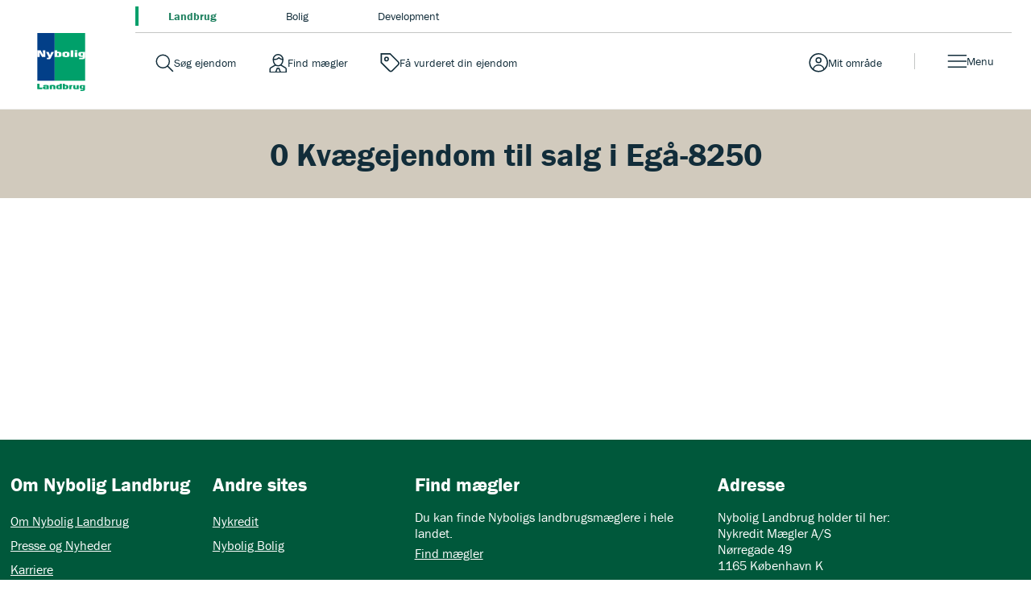

--- FILE ---
content_type: text/html; charset=utf-8
request_url: https://nyboliglandbrug.dk/til-salg/kvaegejendom/egaa-8250
body_size: 10026
content:

<!DOCTYPE html>
<html class="no-js" lang="da">
<head>
    <script id="CookieConsent" src="https://policy.app.cookieinformation.com/uc.js" data-culture="DA" type="text/javascript" data-gcm-version="2.0"></script>
    <script type="text/javascript">
        var vt = vt || {};
        vt.CONSTANTS = vt.CONSTANTS || {};
        vt.CONSTANTS.cookieInformation = CookieInformation;
    </script>
    <script src="//ajax.googleapis.com/ajax/libs/jquery/3.7.1/jquery.min.js"></script>
    <script src="//code.jquery.com/jquery-migrate-3.4.1.min.js"></script>
    


<!-- Google Tag Manager -->
<script>
(function(w,d,s,l,i){w[l]=w[l]||[];w[l].push({'gtm.start':
new Date().getTime(),event:'gtm.js'});var f=d.getElementsByTagName(s)[0],
j=d.createElement(s),dl=l!='dataLayer'?'&l='+l:'';j.async=true;j.src=
'https://www.googletagmanager.com/gtm.js?id='+i+dl;f.parentNode.insertBefore(j,f);
})(window,document,'script','dataLayer','GTM-PSM7FXC');
</script>
<!-- End Google Tag Manager -->
    




    


<script type="text/javascript">
    window.application = Object.freeze({
        'SiteName': 'Landbrug',
        'Theme': 'landbrug',
        'PropertySearch': {
            'NoPhotoUrl': ''
        }
    });
</script>

    <script type="text/javascript">
		var vt = vt || {};
		vt.CONSTANTS = vt.CONSTANTS || {};
		vt.CONSTANTS.theme = "landbrug";
		vt.CONSTANTS.path = window.location.pathname;
		vt.CONSTANTS.url = window.location.href;
        vt.CONSTANTS.userIsLoggedIn = ("False" === "True");
        vt.CONSTANTS.numberOfNotifications = "0";
        vt.CONSTANTS.username = "Anonymous";
        vt.CONSTANTS.domain = "extranet";
        vt.CONSTANTS.userSavedProperties = [];
        vt.CONSTANTS.userFavorites = [];
        vt.CONSTANTS.favoriteAddNotificationText = "Bolig er gemt under dine favoritter.";
        vt.CONSTANTS.favoriteRemoveNotificationText = "Bolig er fjernet under dine favoritter.";
        vt.CONSTANTS.siteName = "Landbrug";
    </script>
    


<script type="text/javascript">
    var vt = vt || {};
    vt.tracking = vt.tracking || {};
    vt.tracking.propertyId = '';
    vt.tracking.propertyNumber = '';
    vt.tracking.itemId = '{4E8AFABA-6CC3-4619-9713-37ECD0C5F9B1}';
    vt.tracking.pageType = 'RegionCityBasedPage';
    vt.tracking.brokerId = '';
    vt.tracking.brokerName = '';
    vt.tracking.propertyType = '';
    vt.tracking.propertyZipcode = '';
    vt.tracking.propertyPrice = '';
    vt.tracking.propertyPricerange = '';
    vt.tracking.propertyListtype = '';
    vt.tracking.userId = '';
    vt.tracking.sessionId = '42wtxjskaltruwo5lypbw0cw';
    vt.tracking.email = '';
    vt.tracking.phoneNumber = '';
</script>

    
    
    <meta http-equiv="Content-Type" content="text/html; charset=UTF-8" />
    <meta http-equiv="X-UA-Compatible" content="IE=edge,chrome=1">
    <meta name="viewport" content="width=device-width, initial-scale=1, maximum-scale=1, user-scalable=0" />
    <title>Se 0 kv&#230;gejendom til salg i Eg&#229; - Nybolig Landbrug</title>
    

    
        <meta name="robots" content="noindex">
    
<meta name="description" content="Se alle kv&#230;gejendom til salg i hele Danmark. Se bl.a. salgspriser, prishistorik og m2 driftsbygninger. Find din perfekte kv&#230;gg&#229;rd i dag. ">
<meta name="robots" content="index, follow" />

    <link rel="canonical" href="https://nyboliglandbrug.dk/til-salg/kvaegejendom/egaa-8250" />


    


    <meta property="og:url" content="https://nyboliglandbrug.dk/til-salg/kvaegejendom/egaa-8250" />
    <meta property="og:title" content="Se 0 kv&#230;gejendom til salg i Eg&#229; - Nybolig Landbrug" />
    <meta property="og:description" content="Se alle kv&#230;gejendom til salg i hele Danmark. Se bl.a. salgspriser, prishistorik og m2 driftsbygninger. Find din perfekte kv&#230;gg&#229;rd i dag. " />
    <meta property="fb:page_id" content="default-facebook-page-id-example" />
    <meta property="og:site_name" content="Nybolig Landbrug" />
<meta property="og:type" content="website" />


        <meta name="google-site-verification" content="mj8t_ccG9cD9bYLbg090x-12Nyi5p_-0-eD0I6fIzXU" />


    <link rel="stylesheet" media="all" href="/assets/css/less/master-landbrug.css?v=4.0.1898-master-maintenance" />
    <link rel="stylesheet" media="all" href="/assets/css/scss/master-landbrug.css?v=4.0.1898-master-maintenance" />


    <link rel="stylesheet" href="https://use.typekit.net/ugm3sjm.css">
    <script src="https://www.google.com/recaptcha/api.js" async defer></script>
    <script type="text/javascript" src="/assets/scripts/components/utilities.js?v=4.0.1898-master-maintenance" defer></script>
    <script type="text/javascript" src="/assets/scripts/components/dispatcher.js?v=4.0.1898-master-maintenance" defer></script>
    <link rel="apple-touch-icon-precomposed" href="/assets/favicon/landbrug/apple-touch-icon-57x57.png" />
    <link rel="apple-touch-icon-precomposed" sizes="57x57" href="/assets/favicon/landbrug/apple-touch-icon-57x57.png" />
    <link rel="apple-touch-icon-precomposed" sizes="114x114" href="/assets/favicon/landbrug/apple-touch-icon-114x114.png" />
    <link rel="apple-touch-icon-precomposed" sizes="72x72" href="/assets/favicon/landbrug/apple-touch-icon-72x72.png" />
    <link rel="apple-touch-icon-precomposed" sizes="144x144" href="/assets/favicon/landbrug/apple-touch-icon-144x144.png" />
    <link rel="apple-touch-icon-precomposed" sizes="60x60" href="/assets/favicon/landbrug/apple-touch-icon-60x60.png" />
    <link rel="apple-touch-icon-precomposed" sizes="120x120" href="/assets/favicon/landbrug/apple-touch-icon-120x120.png" />
    <link rel="apple-touch-icon-precomposed" sizes="76x76" href="/assets/favicon/landbrug/apple-touch-icon-76x76.png" />
    <link rel="apple-touch-icon-precomposed" sizes="152x152" href="/assets/favicon/landbrug/apple-touch-icon-152x152.png" />

    <link rel="apple-touch-icon" href="/assets/favicon/landbrug/apple-touch-icon-57x57.png">
    <link rel="apple-touch-icon" sizes="57x57" href="/assets/favicon/landbrug/apple-touch-icon-57x57.png" />
    <link rel="apple-touch-icon" sizes="114x114" href="/assets/favicon/landbrug/apple-touch-icon-114x114.png" />
    <link rel="apple-touch-icon" sizes="72x72" href="/assets/favicon/landbrug/apple-touch-icon-72x72.png" />
    <link rel="apple-touch-icon" sizes="144x144" href="/assets/favicon/landbrug/apple-touch-icon-144x144.png" />
    <link rel="apple-touch-icon" sizes="60x60" href="/assets/favicon/landbrug/apple-touch-icon-60x60.png" />
    <link rel="apple-touch-icon" sizes="120x120" href="/assets/favicon/landbrug/apple-touch-icon-120x120.png" />
    <link rel="apple-touch-icon" sizes="76x76" href="/assets/favicon/landbrug/apple-touch-icon-76x76.png" />
    <link rel="apple-touch-icon" sizes="152x152" href="/assets/favicon/landbrug/apple-touch-icon-152x152.png" />

    <link rel="icon" type="image/png" href="/assets/favicon/landbrug/favicon-32x32.png" />
    <link rel="icon" type="image/png" href="/assets/favicon/landbrug/favicon-196x196.png" sizes="196x196" />
    <link rel="icon" type="image/png" href="/assets/favicon/landbrug/favicon-96x96.png" sizes="96x96" />
    <link rel="icon" type="image/png" href="/assets/favicon/landbrug/favicon-32x32.png" sizes="32x32" />
    <link rel="icon" type="image/png" href="/assets/favicon/landbrug/favicon-16x16.png" sizes="16x16" />
    <link rel="icon" type="image/png" href="/assets/favicon/landbrug/favicon-128.png" sizes="128x128" />
    <meta name="application-name" content="Se 0 kv&#230;gejendom til salg i Eg&#229; - Nybolig Landbrug" />
    <meta name="msapplication-TileColor" content="#FFFFFF" />
    <meta name="msapplication-TileImage" content="/assets/favicon/landbrug/mstile-144x144.png" />
    <meta name="msapplication-square70x70logo" content="/assets/favicon/landbrug/mstile-70x70.png" />
    <meta name="msapplication-square150x150logo" content="/assets/favicon/landbrug/mstile-150x150.png" />
    <meta name="msapplication-wide310x150logo" content="/assets/favicon/landbrug/mstile-310x150.png" />
    <meta name="msapplication-square310x310logo" content="/assets/favicon/landbrug/mstile-310x310.png" />
    



</head>

<body class="regioncitybasedpage landbrug" data-js-initialize="vt.initMain vt.initAnalyticsAddFallback vt.initSearchResultsNumber vt.initFavorites" data-context-item="{4E8AFABA-6CC3-4619-9713-37ECD0C5F9B1}" data-context-lang="da-DK" data-context-db="web">
    


<!-- Google Tag Manager (noscript) -->
<noscript><iframe src="https://www.googletagmanager.com/ns.html?id=GTM-PSM7FXC" height="0" width="0" style="display:none;visibility:hidden"></iframe></noscript>
<!-- End Google Tag Manager (noscript) -->
    
         
    <div id="app">
        




        





<a href="#main-content" class="main-skip-link" aria-label="Spring til hovedindhold">Spring til hovedindhold</a>
<header class="navbar" data-js-initialize="vt.initMainMenu">
    <nav class="navbar__outer" aria-label="Mærker navigation">
            <ul class="navbar__site-selector navbar__site-selector--top">
                    <li class="navbar__site-selector__item navbar__site-selector__item--top">
                        <a class="is-active" aria-label="Gå til landbrug" title="Besøg landbrug" href="/">         <span class="navbar-service__link--text">
            Landbrug
        </span>
</a>
                    </li>
                    <li class="navbar__site-selector__item navbar__site-selector__item--top">
                        <a aria-label="Gå til bolig" target="_blank" title="Besøg bolig" rel="noopener noreferrer" href="http://www.nybolig.dk">         <span class="navbar-service__link--text">
            Bolig
        </span>
</a>
                    </li>
                    <li class="navbar__site-selector__item navbar__site-selector__item--top">
                        <a aria-label="Gå til development" target="_blank" title="Besøg development" rel="noopener noreferrer" href="http://www.nyboligdevelopment.dk">         <span class="navbar-service__link--text">
            Development
        </span>
</a>
                    </li>
            </ul>
    </nav>
    <nav class="navbar__inner" aria-label="Hovednavigation">
        <a href="/" class="navbar-brand" title="Landbrug" target="_self" aria-label="Hjemmeside Landbrug">Hjemmeside Landbrug</a>
        <div class="navbar-service navbar-service--top">
<a class="navbar-service__link navbar-service__link--search-property" aria-label="Gå til søg ejendom" title="Besøg søg ejendom" href="/sogeresultat-ejendomme">         <span class="navbar-service__link--text">
            S&#248;g ejendom
        </span>
</a><a class="navbar-service__link navbar-service__link--search-broker" aria-label="Gå til find mægler" title="Besøg find mægler" href="/find-ejendomsmaegler">         <span class="navbar-service__link--text">
            Find m&#230;gler
        </span>
</a><a class="navbar-service__link navbar-service__link--assessment" aria-label="Gå til få vurderet din ejendom" title="Besøg få vurderet din ejendom" onclick="javascript:window.location.search='?offCanvas=/formpages/nonespecificbrokerpriceopinion/nonespecificbrokerpriceopinionformpage';return false;" href="#">         <span class="navbar-service__link--text">
            F&#229; vurderet din ejendom
        </span>
</a>            




<a href="" target="_blank" class="navbar-service__link navbar-service__link--my-universe" data-js-useroverlay-opener="" data-js-useroverlay-type="generic" data-js-useroverlay-parameters="{4E8AFABA-6CC3-4619-9713-37ECD0C5F9B1}" data-MyUserSavedPropertiesUrl="https://mit.nyboliglandbrug.dk/" title="Besøg Mit omr&#229;de">
    <span class="navbar-service__link--text">Mit omr&#229;de</span>
</a>
        </div>
        
        <div class="navbar__menu">
            <button type="button" id="navbar-menu" class="navbar-service__link navbar-service__link--menu navbar-toggler" data-trigger="navbar-menu-toggler" aria-expanded="false">
                <span class="navbar-service__link--text">Menu</span>
            </button>
            <div class="navbar__content">
                    <ul class="navbar__site-selector navbar__site-selector--secondary">
                            <li class="navbar__site-selector__item">
                                <a class="is-active" aria-label="Gå til landbrug" title="Besøg landbrug" href="/">         <span class="navbar-service__link--text">
            Landbrug
        </span>
</a>
                            </li>
                            <li class="navbar__site-selector__item">
                                <a aria-label="Gå til bolig" target="_blank" title="Besøg bolig" rel="noopener noreferrer" href="http://www.nybolig.dk">         <span class="navbar-service__link--text">
            Bolig
        </span>
</a>
                            </li>
                            <li class="navbar__site-selector__item">
                                <a aria-label="Gå til development" target="_blank" title="Besøg development" rel="noopener noreferrer" href="http://www.nyboligdevelopment.dk">         <span class="navbar-service__link--text">
            Development
        </span>
</a>
                            </li>
                    </ul>
                <div class="navbar__menu-items">
                    <div class="navbar__menu--start">
                            <div class="navbar__menu-item">
                                    <button id="main-menu-subitem-{0158C3F8-1D71-44A9-802E-CFA228994B39}" class="navbar__menu-item--toggler " data-trigger="sub-nav" aria-expanded="false" aria-controls="js-Salg af ejendom-submenu" type="button">
                                        Salg af ejendom
                                    </button>
                                    <div id="js-Salg af ejendom-submenu" class="navbar__menu-group" data-nav="sub-menu">
                                                <div class="navbar__menu__column">
                                                    <div class="navbar__menu__column-header">salg af ejendom</div>
                                                                <div class="navbar__item-container">
                                                                    <div class="main-menu__item">
                                                                        <a class="main-menu__link" aria-label="Gå til salg" title="Besøg salg" href="/salg">         <span class="navbar-service__link--text">
            Salg
        </span>
</a>
                                                                    </div>
                                                                </div>
                                                                <div class="navbar__item-container">
                                                                    <div class="main-menu__item">
                                                                        <a class="main-menu__link" aria-label="Gå til generationsskifte" title="Besøg generationsskifte" href="/generationsskifte">         <span class="navbar-service__link--text">
            Generationsskifte
        </span>
</a>
                                                                    </div>
                                                                </div>
                                                                <div class="navbar__item-container">
                                                                    <div class="main-menu__item">
                                                                        <a class="main-menu__link" aria-label="Gå til diskret salg" title="Besøg diskret salg" href="/diskret-salg">         <span class="navbar-service__link--text">
            Diskret salg
        </span>
</a>
                                                                    </div>
                                                                </div>
                                                </div>
                                    </div>
                            </div>
                            <div class="navbar__menu-item">
                                    <button id="main-menu-subitem-{DCDB7450-2442-4F1B-8FEE-15C22D047E1E}" class="navbar__menu-item--toggler " data-trigger="sub-nav" aria-expanded="false" aria-controls="js-K&#248;b af ejendom-submenu" type="button">
                                        K&#248;b af ejendom
                                    </button>
                                    <div id="js-K&#248;b af ejendom-submenu" class="navbar__menu-group" data-nav="sub-menu">
                                                <div class="navbar__menu__column">
                                                    <div class="navbar__menu__column-header">k&#248;b af ejendom</div>
                                                                <div class="navbar__item-container">
                                                                    <div class="main-menu__item">
                                                                        <a class="main-menu__link" aria-label="Gå til køb" title="Besøg køb" href="/koeb">         <span class="navbar-service__link--text">
            K&#248;b
        </span>
</a>
                                                                    </div>
                                                                </div>
                                                                <div class="navbar__item-container">
                                                                    <div class="main-menu__item">
                                                                        <a class="main-menu__link" aria-label="Gå til førstegangskøber" title="Besøg førstegangskøber" href="/foerstegangskoeber">         <span class="navbar-service__link--text">
            F&#248;rstegangsk&#248;ber
        </span>
</a>
                                                                    </div>
                                                                </div>
                                                </div>
                                    </div>
                            </div>
                            <div class="navbar__menu-item">
                                    <button id="main-menu-subitem-{AF515101-F6F1-41BD-A754-C81CD6B2974D}" class="navbar__menu-item--toggler " data-trigger="sub-nav" aria-expanded="false" aria-controls="js-Nybolig Landbrug-submenu" type="button">
                                        Nybolig Landbrug
                                    </button>
                                    <div id="js-Nybolig Landbrug-submenu" class="navbar__menu-group" data-nav="sub-menu">
                                                <div class="navbar__menu__column">
                                                    <div class="navbar__menu__column-header">nybolig landbrug</div>
                                                                <div class="navbar__item-container">
                                                                    <div class="main-menu__item">
                                                                        <a class="main-menu__link" aria-label="Gå til om nybolig landbrug" title="Besøg om nybolig landbrug" href="/om-nybolig-landbrug">         <span class="navbar-service__link--text">
            Om Nybolig Landbrug
        </span>
</a>
                                                                    </div>
                                                                </div>
                                                                <div class="navbar__item-container">
                                                                    <div class="main-menu__item">
                                                                        <a class="main-menu__link" aria-label="Gå til presse og nyheder" title="Besøg presse og nyheder" href="/nyheder">         <span class="navbar-service__link--text">
            Presse og Nyheder
        </span>
</a>
                                                                    </div>
                                                                </div>
                                                                <div class="navbar__item-container">
                                                                    <div class="main-menu__item">
                                                                        <a class="main-menu__link" aria-label="Gå til karriere" title="Besøg karriere" href="/karriere">         <span class="navbar-service__link--text">
            Karriere
        </span>
</a>
                                                                    </div>
                                                                </div>
                                                </div>
                                    </div>
                            </div>
                    </div>
                    <div class="navbar__menu--end">
                        <ul class="navbar-service">
                                <li>
                                    <a class="navbar-service__link navbar-service__link--search-property" aria-label="Gå til søg ejendom" title="Besøg søg ejendom" href="/sogeresultat-ejendomme">         <span class="navbar-service__link--text">
            S&#248;g ejendom
        </span>
</a>
                                </li> 
                                <li>
                                    <a class="navbar-service__link navbar-service__link--search-broker" aria-label="Gå til find mægler" title="Besøg find mægler" href="/find-ejendomsmaegler">         <span class="navbar-service__link--text">
            Find m&#230;gler
        </span>
</a>
                                </li> 
                                <li>
                                    <a class="navbar-service__link navbar-service__link--assessment" aria-label="Gå til få vurderet din ejendom" title="Besøg få vurderet din ejendom" onclick="javascript:window.location.search='?offCanvas=/formpages/nonespecificbrokerpriceopinion/nonespecificbrokerpriceopinionformpage';return false;" href="#">         <span class="navbar-service__link--text">
            F&#229; vurderet din ejendom
        </span>
</a>
                                </li> 
                                <li>
                                    <a class="navbar-service__link navbar-service__link--favorite" aria-label="Gå til favoritter" target="_blank" title="Besøg favoritter" rel="noopener noreferrer" href="https://mit.nyboliglandbrug.dk/favorites">         <span class="navbar-service__link--text">
            Favoritter
        </span>
</a>
                                </li> 
                        </ul>
                    </div>
                </div>
            </div>
            <div class="navbar__backdrop"></div>
        </div>
    </nav>
</header>



        <main id="main-content">
            


<section class="content-page">
    <div class="content-section">
        <div class="content">
            
        </div>
    </div>
</section>


<nav class="filters-panel__container">
    <h1 class="filters-panel__title">0 Kv&#230;gejendom til salg i Eg&#229;-8250</h1>







    <div class="filters-panel__button-container">
        
    </div>
</nav>



<section class="list__container -tiles -active">
    <ul class="list -xl">
    </ul>
    <div class="list__pagination -js-list-pagination" data-text-page="Side" data-text-of="af"></div>
</section>
<section class="deck-container">
    <div class="deck-container-inner">
        <div class="row section-inner">

            <div>

            </div>
        </div>
    </div>
</section>







            



<div class="footer__container">
    <footer class="footer">
        <ul class="footer__section-list">
                <li class="footer__section-item">
                        <h4 class="footer__title">
                            Om Nybolig Landbrug
                        </h4>
                    <ul class="footer__list">
                                <li class="footer__item">
                                    <a class="footer__link" target="Active Browser" href="/om-nybolig-landbrug">Om Nybolig Landbrug</a>
                                </li>
                                <li class="footer__item">
                                    <a class="footer__link" href="/nyheder">Presse og Nyheder</a>
                                </li>
                                <li class="footer__item">
                                    <a class="footer__link" href="/karriere">Karriere</a>
                                </li>
                                <li class="footer__item">
                                    <a class="footer__link" href="/til-salg">Ejendomme til salg</a>
                                </li>
                    </ul>
                </li>
                            <li class="footer__section-item">
                        <h4 class="footer__title">
                            Andre sites
                        </h4>
                    <ul class="footer__list">
                                <li class="footer__item">
                                    <a class="footer__link" href="https://www.nykredit.dk/#!/">Nykredit</a>
                                </li>
                                <li class="footer__item">
                                    <a class="footer__link" href="http://www.nybolig.dk/">Nybolig Bolig</a>
                                </li>
                    </ul>
                </li>
                            <li class="footer__section-item footer__section-item--wide">
                        <h4 class="footer__title">
                            Find m&#230;gler
                        </h4>
                    <ul class="footer__list">
                                <li class="footer__item -text">
                                    <p class="footer__text">Du kan finde Nyboligs landbrugsm&#230;glere i hele landet.</p>
                                </li>
                                <li class="footer__item">
                                    <a class="footer__link" href="/find-ejendomsmaegler">Find m&#230;gler</a>
                                </li>
                    </ul>
                </li>
                            <li class="footer__section-item footer__section-item--wide">
                        <h4 class="footer__title">
                            Adresse
                        </h4>
                    <ul class="footer__list">
                                <li class="footer__item -text">
                                    <p class="footer__text">Nybolig Landbrug holder til her:<br/>Nykredit M&#230;gler A/S<br/>N&#248;rregade 49<br/>1165 K&#248;benhavn K</p>
                                </li>
                    </ul>
                </li>
            
        </ul>
        <div class="footer__cookie-disclaimer" style="margin: 20px 0;">
            <div class="footer__text"><strong>Vi er en del af et foreningsejet selskab</strong></div>
            <div class="footer__text">Nybolig Landbrug er ejet af Nykredit, hvis hovedaktion&#230;r er Forenet Kredit.<br/>Forenet Kredit er en forening for kunder i Nykredit og Totalkredit. Det medf&#248;rer et s&#230;rligt ansvar for at drive forretning til gavn for kunderne og for samfundet. <br/>Forenet Kredits overskud kommer f&#248;rst og fremmest kunder i Nykredit og Totalkredit til gode – bl.a. som KundeKroner, ForeningsFordele og ErhvervsKroner. </div>
        </div>
        <div class="footer__cookie-disclaimer">
                <div class="footer__text">Vi benytter cookies p&#229; hjemmesiden. For yderligere information om, hvordan vi bruger og opbevarer dine personlige data:</div>

<a class="footer__link" target="_self" href="/om-nybolig-landbrug/cookies-og-sikkerhed">L&#230;s mere om Cookies og sikkerhedspolitik</a>
                <br />
<a class="footer__link" href="/om-nybolig-landbrug/persondatapolitik">L&#230;s mere om persondatapolitik</a>        </div>
        <div class="logo-container -bottom"> <a class="logo -bottom" href="/">Landbrug</a></div>
    </footer>
</div>
        </main>

    </div>
    <script type="text/javascript">
        ;
        'use strict';
        window.vt = window.vt || {};
        vt.CONSTANTS = vt.CONSTANTS || {};
        vt.CONSTANTS.useroverlayTypes = {
            generic: [
                '/login/',
                'Generic'
            ],
            addFavorite: [
                '/login/user/addfavorite/',
                'AddFavorite',
            ],
            downloadSalesMaterials: [
                '/login/user/downloadsalesmaterials',
                'DownloadSalesMaterials'
            ],
            downloadLejeMaterials: [
                '/login/user/downloadsalesmaterials',
                'DownloadLejeMaterials'
            ],
            orderShowcase: [
                '/login/user/ordershowcase/',
                'OrderShowcase',
            ],
            makeAnOffer: [
                '/login/user/makeanoffer/',
                'MakeAnOffer',
            ],
            orderSalesAssessment: [
                '/login/user/ordersalesassessment/',
                'OrderSalesAssessment',
            ],
            saveWish: [
                '/login/user/savewish/',
                'SaveWish',
            ],
            signUpOpenHouse: [
                '/login/user/signupopenhouse/',
                'SignUpOpenHouse',
            ]
        };
    </script>

    <div class="useroverlay" aria-hidden="true" data-js-module="useroverlay" data-js-initialize="vt.initUseroverlay" hidden>
        <div class="useroverlay__inner-container">
            <div class="useroverlay__content">
                <iframe tabindex=0 data-js-useroverlay-default-source="/login" frameborder="0" class="useroverlay__iframe" allowfullscreen></iframe>
            </div>
            <span class="useroverlay__loader" style="display: none;" data-js-useroverlay-loader=""></span>
            <div class="useroverlay__actions">
                <button type="button" class="useroverlay__close-button" data-js-useroverlay-closer="">
                    <span class="useroverlay__close-button-icon"></span>
                    <span class="useroverlay__close-button-text">
                        Luk
                    </span>
                </button>
            </div>
        </div>
        <span class="useroverlay__dimmer"></span>
    </div>

    

    <div id="fb-root"></div>

    <!-- templates -->
    

<script type="text/template" id="property-landbrug-tile-template">
    {{ var isPropertyAlreadySaved = vt.userManager.isPropertyAlreadySaved(id) }}
    <li class="list__item">
        <div class="{{= isPropertyAlreadySaved ? 'o-tile position-relative m-3 -favorite' : 'o-tile position-relative m-3'}}">
            <a class="o-tile__link" href="{{= url }}" {{ url.search("http") == -1 ? "" :  print(" target='_blank'")}} title="{{= type }}: {{= addressDisplayName }}" aria-label="Finde flere detaljer om {{= type }}">
                <span class="vt-visually-hidden">
                    {{= type }}: {{= addressDisplayName }}
                </span>
            </a>
            <div class="o-tile__top position-relative">
                <img class="o-tile__image lazy" src="{{= imageUrl }}" loading="lazy" alt="{{= imageAlt }}" />
                <div class="o-tile__top-wrap">
                    {{ if(siteName === "boligsiden") { }}
                        <span class="o-tile__realtor o-tile__realtor--second-broker" aria-hidden="true"></span>
                    {{ } }}
                    {{ if(generalLabelText != '') { }}
                        <span class="o-tile__top-label {{= siteName }}">{{= generalLabelText}}</span>
                    {{ } }}
                </div>
                {{ if(!hasBeenSold && !isSaleInProgress){ }}
                    <div class="o-tile__announcement d-flex">
                        {{ if(projectCaseReserved || isNew || hasNewPrice || isRental || showOffersLabel){ }}
                            <div class="o-tile__announcement-start d-flex">
                                <p  class="o-tile__announcement-state align-items-center">
                                    {{ if(projectCaseReserved) { }}
                                        <span>Reserveret</span>
                                    {{ } else if(isNew) { }}
                                        <span>Ny ejendom</span>
                                    {{ } else if(hasNewPrice) { }}
                                        <span>Ny pris</span>
                                    {{ } else if(isRental) { }}
                                        <span>Til leje</span>
                                    {{ } }}
                                    {{ if(showOffersLabel){ }}    
                                        <span>Bud &#216;nskes</span>
                                    {{ } }}
                                </p>
                            </div>
                        {{ } }}
                        {{ if(openHouseText){ }}
                            <div class="o-tile__announcement-end d-flex">
                                <p class="o-tile__announcement-oh">
                                    {{= openHouseIntro }} <br>
                                    <span class="d-lg-block">{{= openHouseText }}</span>
                                </p>
                            </div>
                        {{ } }}
                    </div>
                {{ } }}
            </div>
            {{ if(hasBeenSold || isSaleInProgress){ }}
            <div class="o-tile__state is-sold d-flex justify-content-center align-items-center position-absolute">
                <p class="p-0 textcenter m-0">
                    {{ if(hasBeenSold && isRental){ }}
                        Udlejet
                    {{} else if(hasBeenSold){ }}
                        Ejendom solgt
                    {{ } else { }}
                        K&#248;bsaftale underskrevet
                    {{ } }}
                </p>
            </div>
            {{ } }}
            <div class="o-tile__info">
                <div class="o-tile__meta p-4">
                    <div class="d-flex justify-content-between mb-2">
                        <span class="o-tile__property-type" aria-hidden="true">{{= type }}</span>
                        {{ if(!isPortfolioCase){ }}
                        <button data-id="{{= '{' + id.toUpperCase() + '}' }}"
                                data-property-name="{{= streetAddress }} {{= houseNumber }}{{ if(floor != '0' && floor != ''){ }}, {{= floor }}{{ } }}{{ if(floorSide){ }} {{= floorSide }}{{ } }}"
                                data-property-thumbnail="{{ imageUrl }}"
                                data-property-url="{{= window.location.protocol }}{{= window.location.hostname}}{{= url}}"
                                data-property-price="{{ if(isRental && !hasBeenSold && !isSaleInProgress){ }}{{= rentMonthly }}{{ } }}{{ if(!hasBeenSold && !isSaleInProgress && !isRental){ }}{{= price }}{{ } }}{{ if(hasBeenSold || isSaleInProgress){ }} 0 {{ } }}"
                                aria-label="Tilføj til favoritter"
                                type="button"
                                class="{{= isPropertyAlreadySaved ? 'o-tile__favorite -js-tile-favorite saved is-saved' : 'o-tile__favorite -js-tile-favorite'}}"
                                onclick="vt.userManager.toggleFavoriteProperty(this.dataset.id)">
                            {{= isPropertyAlreadySaved ? 'Gemt' : 'Gem' }}
                        </button>
                        {{ } }}
                    </div>
                    <p class="o-tile__address" aria-label="Ejendommens adresse">{{= addressDisplayName }}</p>
                    <div class="o-tile__usp position-relative mt-2">
                        {{ if(siteName === 'landbrug'){ }}
                            <span>Grund: {{= plotSizeHa }} Ha</span>
                            <span aria-hidden="true" class="o-tile__usp-divider">|</span>
                            <span>Driftbygn: {{= farmbuildingsSize}} m<sup>2</sup></span>
                            <span aria-hidden="true" class="o-tile__usp-divider">|</span>
                            <span>
                                {{ if(isRental && !hasBeenSold && !isSaleInProgress){ }}{{= rentMonthly }}{{ }  }}
                                {{ if(!hasBeenSold && !isSaleInProgress && !isRental){ }}{{= price }} kr.{{ } }}
                                {{ if(hasBeenSold || isSaleInProgress){ }}{{ } }}
                            </span>
                        {{ } else { }}
                            <span>{{= totalNumberOfRooms }} v&#230;r.</span>
                            <span aria-hidden="true" class="o-tile__usp-divider">|</span>
                            <span>{{= type == 'Fritidsgrund' || type == 'Helårsgrund' ? propertySize : livingSpace }}{{ if(basementSize) { }}/{{= basementSize}}{{ } }} m<sup>2</sup></span>
                            <span aria-hidden="true" class="o-tile__usp-divider">|</span>
                            <span>
                                {{ if(isRental && !hasBeenSold && !isSaleInProgress){ }}{{= rentMonthly }}{{ }  }}
                                {{ if(!hasBeenSold && !isSaleInProgress && !isRental){ }}{{= price }} kr.{{ } }}
                                {{ if(hasBeenSold || isSaleInProgress){ }}{{ } }}
                            </span>
                        {{ } }}
                        {{ if(energyClassification) { }}
                            <span aria-label="Rating" role="img" aria-hidden="true" class="o-tile__rating tile__rating -rated-{{= energyClassification }}"></span>
                        {{ } }}
                    </div>
                </div>
            </div>
        </div>
    </li>
</script>
    

<script type="text/template" id="property-tile-template-nybolig">
    {{ var isPropertyAlreadySaved = vt.userManager.isPropertyAlreadySaved(id) }}
    <li class="list__item">
        <div class="{{= isPropertyAlreadySaved ? 'o-tile position-relative m-3 -favorite' : 'o-tile position-relative m-3'}}">
            <a class="o-tile__link" href="{{= url }}" {{ url.search("http") == -1 ? "" :  print(" target='_blank'")}} title="{{= type }}: {{= addressDisplayName }}" aria-label="Finde flere detaljer om {{= type }}">
                <span class="vt-visually-hidden">
                    {{= type }}: {{= addressDisplayName }}
                </span>
            </a>
            <div class="o-tile__top position-relative">
                <img class="o-tile__image lazy" src="{{= imageUrl }}" loading="lazy" alt="{{= imageAlt }}" />
                <div class="o-tile__top-wrap">
                    {{ if(siteName === "boligsiden") { }}
                        <span class="o-tile__realtor o-tile__realtor--second-broker" aria-hidden="true"></span>
                    {{ } }}
                    {{ if(generalLabelText != '') { }}
                        <span class="o-tile__top-label {{= siteName }}">{{= generalLabelText}}</span>
                    {{ } }}
                </div>
                {{ if(!hasBeenSold && !isSaleInProgress){ }}
                    <div class="o-tile__announcement d-flex">
                        {{ if(projectCaseReserved || isNew || hasNewPrice || isRental || showOffersLabel){ }}
                            <div class="o-tile__announcement-start d-flex">
                                <p  class="o-tile__announcement-state align-items-center">
                                    {{ if(projectCaseReserved) { }}
                                        <span>Reserveret</span>
                                    {{ } else if(isNew) { }}
                                        <span>Ny ejendom</span>
                                    {{ } else if(hasNewPrice) { }}
                                        <span>Ny pris</span>
                                    {{ } else if(isRental) { }}
                                        <span>Til leje</span>
                                    {{ } }}
                                    {{ if(showOffersLabel){ }}    
                                        <span>Bud &#216;nskes</span>
                                    {{ } }}
                                </p>
                            </div>
                        {{ } }}
                        {{ if(openHouseText){ }}
                            <div class="o-tile__announcement-end d-flex">
                                <p class="o-tile__announcement-oh">
                                    {{= openHouseIntro }} <br>
                                    <span class="d-lg-block">{{= openHouseText }}</span>
                                </p>
                            </div>
                        {{ } }}
                    </div>
                {{ } }}
            </div>
            {{ if(hasBeenSold || isSaleInProgress){ }}
            <div class="o-tile__state is-sold d-flex justify-content-center align-items-center position-absolute">
                <p class="p-0 textcenter m-0">
                    {{ if(hasBeenSold && isRental){ }}
                        Udlejet
                    {{} else if(hasBeenSold){ }}
                        Ejendom solgt
                    {{ } else { }}
                        K&#248;bsaftale underskrevet
                    {{ } }}
                </p>
            </div>
            {{ } }}
            <div class="o-tile__info">
                <div class="o-tile__meta p-4">
                    <div class="d-flex justify-content-between mb-2">
                        <span class="o-tile__property-type" aria-hidden="true">{{= type }}</span>
                        <button data-id="{{= '{' + id.toUpperCase() + '}' }}"
                            data-property-name="{{= streetAddress }} {{= houseNumber }}{{ if(floor != '0' && floor != ''){ }}, {{= floor }}{{ } }}{{ if(floorSide){ }} {{= floorSide }}{{ } }}"
                            data-property-thumbnail="{{ imageUrl }}"
                            data-property-url="{{= window.location.protocol }}{{= window.location.hostname}}{{= url}}"
                            data-property-price="{{ if(isRental && !hasBeenSold && !isSaleInProgress){ }}{{= rentMonthly }}{{ } }}{{ if(!hasBeenSold && !isSaleInProgress && !isRental){ }}{{= price }}{{ } }}{{ if(hasBeenSold || isSaleInProgress){ }} 0 {{ } }}"
                            aria-label="Tilføj til favoritter"
                            type="button"
                            class="{{= isPropertyAlreadySaved ? 'o-tile__favorite -js-tile-favorite saved is-saved' : 'o-tile__favorite -js-tile-favorite'}}"
                            onclick="vt.userManager.toggleFavoriteProperty(this.dataset.id)">
                            {{= isPropertyAlreadySaved ? 'Gemt' : 'Gem' }}
                        </button>
                    </div>
                    <p class="o-tile__address" aria-label="Ejendommens adresse">{{= addressDisplayName }}</p>
                    <div class="o-tile__usp position-relative mt-2">
                        <span>{{= totalNumberOfRooms }} v&#230;r.</span>
                        <span aria-hidden="true" class="o-tile__usp-divider">|</span>
                        <span>
                            {{= type == 'Fritidsgrund' || type == 'Helårsgrund' ? propertySize : livingSpace }}{{ if(basementSize) { }}/{{= basementSize}}{{ } }} m<sup>2</sup>
                        </span>
                        <span aria-hidden="true" class="o-tile__usp-divider">|</span>
                        <span>
                            {{ if(isRental && !hasBeenSold && !isSaleInProgress){ }}{{= rentMonthly }}{{ }  }}
                            {{ if(!hasBeenSold && !isSaleInProgress && !isRental){ }}{{= price }} kr.{{ } }}
                            {{ if(hasBeenSold || isSaleInProgress){ }}{{ } }}
                        </span>
                        {{ if(energyClassification) { }}
                            <span aria-label="Rating" role="img" aria-hidden="true" class="o-tile__rating tile__rating -rated-{{= energyClassification }}"></span>
                        {{ } }}
                    </div>
                </div>
            </div>
        </div>
    </li>
</script>
    

<script type="text/template" id="property-tile-template-estate">
    {{ var isPropertyAlreadySaved = vt.userManager.isPropertyAlreadySaved(id) }}
    <li class="list__item">
        <div class="{{= isPropertyAlreadySaved ? 'o-tile position-relative m-3 -favorite' : 'o-tile position-relative m-3'}}">
            <a class="o-tile__link" href="{{= url }}" {{ url.search("http") == -1 ? "" :  print(" target='_blank'")}} title="{{= type }}: {{= addressDisplayName }}" aria-label="Finde flere detaljer om {{= type }}">
                <span class="vt-visually-hidden">
                    {{= type }}: {{= addressDisplayName }}
                </span>
            </a>
            <div class="o-tile__top position-relative">
                <img class="o-tile__image lazy" src="{{= imageUrl }}" loading="lazy" alt="{{= imageAlt }}" />
                <div class="o-tile__top-wrap">
                    {{ if(siteName === "boligsiden") { }}
                        <span class="o-tile__realtor o-tile__realtor--second-broker" aria-hidden="true"></span>
                    {{ } }}
                    {{ if(generalLabelText != '') { }}
                        <span class="o-tile__top-label {{= siteName }}">{{= generalLabelText}}</span>
                    {{ } }}
                </div>
                {{ if(!hasBeenSold && !isSaleInProgress){ }}
                    <div class="o-tile__announcement d-flex">
                        {{ if(projectCaseReserved || isNew || hasNewPrice || isRental || showOffersLabel){ }}
                            <div class="o-tile__announcement-start d-flex">
                                <p  class="o-tile__announcement-state align-items-center">
                                    {{ if(projectCaseReserved) { }}
                                        <span>Reserveret</span>
                                    {{ } else if(isNew) { }}
                                        <span>Ny ejendom</span>
                                    {{ } else if(hasNewPrice) { }}
                                        <span>Ny pris</span>
                                    {{ } else if(isRental) { }}
                                        <span>Til leje</span>
                                    {{ } }}
                                    {{ if(showOffersLabel){ }}    
                                        <span>Bud &#216;nskes</span>
                                    {{ } }}
                                </p>
                            </div>
                        {{ } }}
                        {{ if(openHouseText){ }}
                            <div class="o-tile__announcement-end d-flex">
                                <p class="o-tile__announcement-oh">
                                    {{= openHouseIntro }} <br>
                                    <span class="d-lg-block">{{= openHouseText }}</span>
                                </p>
                            </div>
                        {{ } }}
                    </div>
                {{ } }}
            </div>
            {{ if(hasBeenSold || isSaleInProgress){ }}
            <div class="o-tile__state is-sold d-flex justify-content-center align-items-center position-absolute">
                <p class="p-0 textcenter m-0">
                    {{ if(hasBeenSold && isRental){ }}
                        Udlejet
                    {{} else if(hasBeenSold){ }}
                        Ejendom solgt
                    {{ } else { }}
                        K&#248;bsaftale underskrevet
                    {{ } }}
                </p>
            </div>
            {{ } }}
            <div class="o-tile__info">
                <div class="o-tile__meta p-4">
                    <div class="d-flex justify-content-between mb-2">
                        <span class="o-tile__property-type" aria-hidden="true">{{= type }}</span>
                        <button data-id="{{= '{' + id.toUpperCase() + '}' }}"
                            data-property-name="{{= streetAddress }} {{= houseNumber }}{{ if(floor != '0' && floor != ''){ }}, {{= floor }}{{ } }}{{ if(floorSide){ }} {{= floorSide }}{{ } }}"
                            data-property-thumbnail="{{ imageUrl }}"
                            data-property-url="{{= window.location.protocol }}{{= window.location.hostname}}{{= url}}"
                            data-property-price="{{ if(isRental && !hasBeenSold && !isSaleInProgress){ }}{{= rentMonthly }}{{ } }}{{ if(!hasBeenSold && !isSaleInProgress && !isRental){ }}{{= price }}{{ } }}{{ if(hasBeenSold || isSaleInProgress){ }} 0 {{ } }}"
                            aria-label="Tilføj til favoritter"
                            type="button"
                            class="{{= isPropertyAlreadySaved ? 'o-tile__favorite -js-tile-favorite saved is-saved' : 'o-tile__favorite -js-tile-favorite'}}"
                            onclick="vt.userManager.toggleFavoriteProperty(this.dataset.id)">
                            {{= isPropertyAlreadySaved ? 'Gemt' : 'Gem' }}
                        </button>
                    </div>
                    <p class="o-tile__address" aria-label="Ejendommens adresse">{{= addressDisplayName }}</p>
                    <div class="o-tile__usp position-relative mt-2">
                        <span>{{= totalNumberOfRooms }} v&#230;r.</span>
                        <span aria-hidden="true" class="o-tile__usp-divider">|</span>
                        <span>
                            {{= type == 'Fritidsgrund' || type == 'Helårsgrund' ? propertySize : livingSpace }}{{ if(basementSize) { }}/{{= basementSize}}{{ } }} m<sup>2</sup>
                        </span>
                        <span aria-hidden="true" class="o-tile__usp-divider">|</span>
                        <span>
                            {{ if(isRental && !hasBeenSold && !isSaleInProgress){ }}{{= rentMonthly }}{{ }  }}
                            {{ if(!hasBeenSold && !isSaleInProgress && !isRental){ }}{{= price }} kr.{{ } }}
                            {{ if(hasBeenSold || isSaleInProgress){ }}{{ } }}
                        </span>
                        {{ if(energyClassification) { }}
                            <span aria-label="Rating" role="img" aria-hidden="true" class="o-tile__rating tile__rating -rated-{{= energyClassification }}"></span>
                        {{ } }}
                    </div>
                </div>
            </div>
        </div>
    </li>
</script>

    <div class="loader -js-loader">Indlæser...</div>
    <div class="modal-background -js-modal-background"></div>
    <div class="modal-box -js-modal-box" data-js-initialize="vt.initModal">
        <button class="modal-box__close -js-modal-close">x</button>
        <div class="modal-box__content -js-modal-content"></div>
    </div>

    





    


    <script src="/Services/Dictionary/0fe90b89af374821a16a5cad505d8f9b?v=4.0.1898-master-maintenance" defer></script>
    <script type="text/javascript" src="/assets/scripts/js/master-landbrug.js?v=4.0.1898-master-maintenance" defer></script>
    <script type="text/javascript" id="initalizerScript" data-versioningId="4.0.1898-master-maintenance" src="/assets/scripts/components/initializer.js" defer></script>
    <script type="text/javascript">
        if (typeof navigation === 'undefined') {
            window.addEventListener('unload', function () {
                sessionStorage.setItem('previousPage', window.location.href);
            });
        }
    </script>

    



    
    
                <script type="module" src="/assets-nyk/vendor.hLnfbgRi.js" defer></script>
                <script type="module" src="/assets-nyk/app.Ew3_jMXL.js" defer></script>
    
    
    



    

</body>
</html>

--- FILE ---
content_type: application/javascript
request_url: https://nyboliglandbrug.dk/assets/scripts/components/comp.favorites.js?v=4.0.1898-master-maintenance
body_size: -426
content:
jQuery,window.vt=window.vt||{},vt.initFavorites=function(){vt.userManager.propertyList.initialise(),vt.userManager.setNumberOfSavedProperties(vt.userManager.propertyList.get().length)};

--- FILE ---
content_type: image/svg+xml
request_url: https://nyboliglandbrug.dk/assets/img/icons/shared/icon_broker.svg
body_size: -166
content:
<svg width="24" height="25" fill="none" xmlns="http://www.w3.org/2000/svg"><g clip-path="url(#a)" stroke="#122D3A" stroke-width="1.5" stroke-miterlimit="10"><path d="m9.25 23.75 2-5h2l2 5M6.253 7.546c.63.186 1.292.31 1.982.31 1.96 0 3.729-.808 5-2.106a7.008 7.008 0 0 0 5.014 2.106"/><path d="M6.25 7.75a6 6 0 1 1 12 0c0 5-2.686 8-6 8s-6-3-6-8Z" stroke-linecap="square"/><path d="m9.046 14.657-5.825 3.51a2.002 2.002 0 0 0-.971 1.715v3.868h20v-3.868a2 2 0 0 0-.971-1.715l-5.825-3.51"/></g><defs><clipPath id="a"><path fill="#fff" transform="translate(0 .5)" d="M0 0h24v24H0z"/></clipPath></defs></svg>

--- FILE ---
content_type: image/svg+xml
request_url: https://nyboliglandbrug.dk/assets/img/logo/landbrug/landbrug-text-white.svg
body_size: 1023
content:
<svg xmlns="http://www.w3.org/2000/svg" xmlns:xlink="http://www.w3.org/1999/xlink" viewBox="0 0 98.9 115.3"><path d="M1.2 0h35.1v96.9H1.2V0z" style="fill:#003a80"/><path d="M36.3 0h61.8v96.9H36.3V0z" style="fill:#008e59"/><defs><path id="a" d="M0 0h98.1v115.3H0z"/></defs><clipPath id="b"><use xlink:href="#a" overflow="visible"/></clipPath><path d="M57.5 43c.3-.3.8-.5 1.6-.5s1.3.1 1.6.5.3.7.3 2.3c0 1.6 0 2-.3 2.3-.3.3-.8.5-1.6.5s-1.3-.1-1.6-.5c-.3-.3-.3-.7-.3-2.3 0-1.6.1-1.9.3-2.3m1.6 7.7c3.5 0 5.2-.5 6.3-1.5 1-.9.9-2.1.9-4 0-1.7.1-2.9-.9-4-1-.9-2.9-1.5-6.3-1.5-3.5 0-5.2.5-6.3 1.5-1 .9-.9 2.1-.9 4 0 1.7-.1 2.9.9 4 1.1.9 2.8 1.5 6.3 1.5m15-.4c0 .1-.2.1 0 0l-5.2.1c-.1 0-.1-.1-.1-.1V37.2c0-.1.1-.1.1-.1h5c.1 0 .1.1.1.1l.1 13.1zm8 0c0 .1-.1.1 0 0l-5.1.1c-.1 0-.1-.1-.1-.1V41c0-.1.1-.1.1-.1h5c.1 0 .1.1.1.1v9.3zm0-10.7c0 .2-.1.2 0 0l-5.1.2c-.1 0-.1-.1-.1-.1v-2.6c0-.1.1-.1.1-.1h5c.1 0 .1.1.1.1v2.5zm11 4.2c0-.1 0-.6-.2-.8-.2-.2-.7-.3-1.4-.3s-1.2.1-1.5.5c-.3.3-.3.6-.3 2.2s0 1.9.3 2.2c.3.3.8.5 1.5.5s1-.1 1.4-.3c.3-.2.2-.7.2-.8v-3.2zm5 5.6c0 5.2-2.6 6.1-12 5.4-.1 0-.1-.1-.1-.1V52s0-.1.1-.1c6.2.5 7.2.3 7.2-1.4v-.6c-2.3.2-5.8.6-7.9-1.2-.9-.7-1-2-1-2.8v-2c0-.9.2-1.6.5-2 .8-1.2 1.9-1.5 3-1.7 2.3-.6 4.8-.1 5.6-.1h4.4s.1 0 .1.1l.1 9.2zm-56.8-2.5c0 .8.7 1 1.5 1h.6c.7 0 1.5-.3 1.5-1v-3.1c0-.8-.7-1.2-1.5-1.2h-.6c-.7 0-1.5.3-1.5 1.2v3.1zm-5 3.5V37h4.9c.1 0 .1.1.1.1V40c2.2-.2 5.7-.5 7.8 1.2.8.7 1 2 1 2.8v2.4c0 .9-.2 1.6-.5 2-.8 1.2-1.9 1.5-3 1.7-2.3.6-4.8.1-5.6.1l-4.7.2m-35.1-.1V37.2c0-.1.1-.1.1-.1h6.5c.1 0 .1.1.1.1l4.4 8.2c0 .1.1.1.2.1s.1-.1.1-.1l-.2-8c0-.1 0-.1.1-.1H17c.2 0 .2.1.2.1v12.8s0 .2-.2.1h-6.2c-.1 0-.2 0-.3-.2l-4.3-8.2c-.1-.2-.3 0-.3.2l.1 8c0 .1-.1.2-.1.2H1.4c-.1.1-.2 0-.2 0m26-4.6 2.2-5.2c0-.1.1-.1.2-.1h4.8s.1 0 .1.1l-6.5 12c-.7 1.3-2.1 1.6-3 1.7h-4.1s-.1 0-.1-.1v-2.9c0-.1.1-.1.2-.1h2.8c.8 0 .9-.5.7-1.2l-5.2-9.3c-.1-.2 0-.2.1-.2h4.8c.1 0 .1.1.1.1l2.7 5.2c0 .4.2 0 .2 0" style="clip-path:url(#b);fill:#fff"/><defs><path id="c" d="M0 0h98.1v115.3H0z"/></defs><clipPath id="d"><use xlink:href="#c" overflow="visible"/></clipPath><path d="M-1017.8 108.6H-1.3" style="clip-path:url(#d);fill:#008e59"/><defs><path id="e" d="M0 0h98.1v115.3H0z"/></defs><clipPath id="f"><use xlink:href="#e" overflow="visible"/></clipPath><path d="M-1017.8 108.6H-1.3" style="clip-path:url(#f);fill:none;stroke:#008e59;stroke-width:2.52"/><defs><path id="g" d="M0 0h98.1v115.3H0z"/></defs><clipPath id="h"><use xlink:href="#g" overflow="visible"/></clipPath><path d="m37.7 110-4.1.1V105l-.1-.3-.1-.2-.2-.2-.2-.1h-.2l-.9-.1-1 .1v5.9l-.1.1H27l-.1-.1v-.1l-.1-7.7.1-.1.1-.1h1.5l4.7-.2 1.5.1h.3l.8.2.3.1.5.2.3.3.3.5.1.2.2.6v.6l.1.7.1 4.6zm-22.5.1-.9-.2-.6-.2-.3-.2-.5-.6-.1-.3-.1-.6v-.9l.1-.5.1-.3.2-.2.3-.3.5-.2.7-.2 1.4-.4 1-.1h1.7l1.3.1h.3v-1l-.1-.2-.2.1-.2-.1-.9-.1H18l-.5.1-.1.1-.1.2-.1.3v.1h-4.1l-.1-.1v-.4l.2-.6.2-.5.2-.2.5-.3.5-.2.5-.1.9-.1h3.7l1.2.1 1 .1.7.1.6.2.5.2.5.5.2.5.1.5.1.6v5.4l-.1.1h-4.4l-1.5.1h-2c0-.1-1.4-.3-1.4-.3zm2.9-1.9h2.4v-1.4l-1-.1h-1.6l-.3.1-.2.1-.1.2v.7l.1.1.2.1c-.1.1.5.2.5.2zm55.7-6.2H78v5.1l.1.3.1.1.2.2.2.1h.4l.9.1.9-.1h.1V102h4l.1.1v7.8l-.1.1-1.5.1-4.7.1-1.5-.1h-.7l-.8-.2-.2-.1-.5-.2-.5-.3-.2-.5-.2-.2-.1-.6v-.5l-.1-.8-.1-4.7zm-23.2-2.5V110c0 .1-.1.1-.1.1h-3.6c-.7 0-2.7.3-4.5-.1-1-.2-1.9-.5-2.4-1.4-.1-.2-.3-.8-.3-1.5V105c0-.6.1-1.7.8-2.2 1.7-1.3 4.4-1.2 6.3-.9v-2.3c0-.1.1-.1.1-.1h3.7c0-.1 0 0 0 0m-3.9 5.2c0-.6-.6-.9-1.2-.9H45c-.6 0-1.2.3-1.2.9v2.6c0 .6.6.9 1.2.9h.5c.6 0 1.2-.2 1.2-.9v-2.6zM70 110s0 .1 0 0l-4.1.1c-.1 0-.1-.1-.1-.1v-7.8s0-.1.1-.1h6.4s.1 0 .1.1v1.4s0 .1-.1.1l-2.3 1.2c-.1 0-.1.1-.1.1l.1 5M53.1 99.4h3.8s.1 0 .1.1v2.3c1.7-.2 4.5-.3 6.3.9.7.6.8 1.6.8 2.2v2c0 .7-.2 1.3-.3 1.5-.6.9-1.4 1.2-2.4 1.4-1.9.5-3.8.1-4.5.1h-3.6s-.1 0-.1-.1l-.1-10.4c-.1.1-.1 0 0 0m3.9 7.9c0 .6.6.9 1.2.9h.5c.6 0 1.2-.2 1.2-.9v-2.6c0-.6-.6-.9-1.2-.9h-.5c-.6 0-1.2.3-1.2.9v2.6zm-45.8-.2c.1 0 .1.1.1.1v2.7s0 .1-.1.1H1.4s-.1 0-.1-.1V99.5c0-.1.1-.1.1-.1h4s.1 0 .1.1v7.6h5.7zm82.7-2.4s0-.5-.2-.7-.5-.3-1-.3c-.6 0-.9.1-1.2.3-.2.2-.3.5-.3 1.7s0 1.5.3 1.7c.2.2.6.3 1.2.3s.8-.1 1-.3c.2-.2.2-.6.2-.7v-2zm4 4.7c0 4.2-2.1 4.8-9.6 4.3-.1 0-.1-.1-.1-.1v-2.1s0-.1.1-.1c5 .3 5.7.2 5.7-1v-.5c-1.9.2-4.7.5-6.3-.9-.7-.6-.8-1.6-.8-2.2v-1.6c0-.8.2-1.3.3-1.5.6-.9 1.4-1.2 2.4-1.4 1.9-.5 3.8-.1 4.5-.1h3.6s.1 0 .1.1l.1 7.1z" style="clip-path:url(#h);fill:#fff"/></svg>

--- FILE ---
content_type: application/javascript
request_url: https://nyboliglandbrug.dk/assets/scripts/components/comp.analyticsaddfallback.js?v=4.0.1898-master-maintenance
body_size: 139
content:
!function(a){window.vt=window.vt||{};function t(r){var n=!1;e.forEach(function(t,e){0<a(r).find(".analytics-injection-submit-"+t).length&&a(r).find(".analytics-injection-submit-"+t).closest("form").find("input.form-submit[type='submit']").click(function(e){if(!n)switch(n=!0,t){case"openhouse":parent.dataLayer=parent.dataLayer||[],parent.dataLayer.push({event:"track-event",eventCategory:"åbent hus",eventAction:"tilmeld",eventLabel:vt.tracking.propertyId,eventValue:"0",eventNoninteraction:!0,brokerId:vt.tracking.brokerId,brokerName:vt.tracking.brokerName,propertyType:vt.tracking.propertyType,propertyId:vt.tracking.propertyId,propertyZipcode:vt.tracking.propertyZipcode,propertyPrice:vt.tracking.propertyPrice,userId:vt.tracking.userId});break;case"indeckbroker":parent.dataLayer=parent.dataLayer||[],parent.dataLayer.push({event:"track-event",eventCategory:"kontakt",eventAction:"mægler",eventLabel:"on canvas",eventValue:"0",eventNoninteraction:!0,brokerId:vt.tracking.brokerId,brokerName:vt.tracking.brokerName,propertyType:vt.tracking.propertyType,propertyId:vt.tracking.propertyId,propertyZipcode:vt.tracking.propertyZipcode,propertyPrice:vt.tracking.propertyPrice,userId:vt.tracking.userId}),window.adfenix&&window.adfenix.track("contactrequest")}})})}var e=["openhouse","indeckbroker"];vt.initAnalyticsAddFallback=function(e){a(document).ready(function(){t(e)}),window._gtmEV=window._gtmEV||function(){var t="WARNING: window._gtmEV() called but dummy function is being used!";try{console.warn(t)}catch(e){console.log(t)}}}}(jQuery);